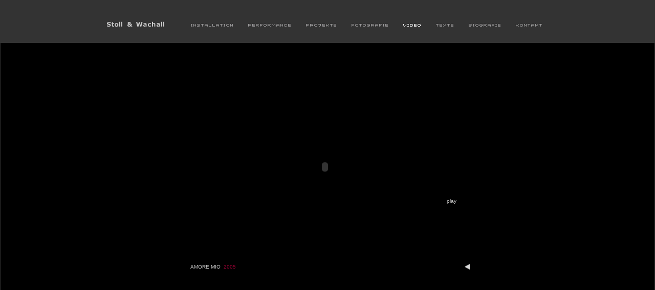

--- FILE ---
content_type: text/html
request_url: http://stoll-wachall.de/html/video_html/video_amore%20mio.html
body_size: 2595
content:
<html><head>
<title>video amore mio</title>
<meta name="description" content="Hier finden Sie alles &uuml;ber das K&uuml;nstlerduo Stoll &amp; Wachall;">
<meta name="author" content="Alwin Alles">
<meta name="keywords" content="Projekte, Fotografie, Installation, Performance, Video, Medienkunst, Künstlerpaar, Künstlerpaare, Künstlerinnen Klaudia Stoll, Jacqueline Wachall, Duo, Künstlerduo, Künstlerinnenduo Stoll & Wachall, Gender, multimedial, Multimedia-Ausstellung, Videoinstallation, Videokunst, Videoperformance, Live-Performance, Neue Medien, Medieninstallation, Körperaktion,  
Eros, Saarländisches Staatstheater, K4 galerie, dream stereo, Stadtgalerie Saarbrücken, Ulrike Rosenbach, HBK saar">
<meta http-equiv="Content-Type" content="text/html; charset=iso-8859-1">
<link rel="stylesheet" href="../../css/stowac.css" type="text/css">
<style type="text/css">
<!--
-->
</style>
<script language="JavaScript" type="text/JavaScript">
<!--
function MM_preloadImages() { //v3.0
  var d=document; if(d.images){ if(!d.MM_p) d.MM_p=new Array();
    var i,j=d.MM_p.length,a=MM_preloadImages.arguments; for(i=0; i<a.length; i++)
    if (a[i].indexOf("#")!=0){ d.MM_p[j]=new Image; d.MM_p[j++].src=a[i];}}
}
function MM_swapImgRestore() { //v3.0
  var i,x,a=document.MM_sr; for(i=0;a&&i<a.length&&(x=a[i])&&x.oSrc;i++) x.src=x.oSrc;
}
function MM_findObj(n, d) { //v4.01
  var p,i,x;  if(!d) d=document; if((p=n.indexOf("?"))>0&&parent.frames.length) {
    d=parent.frames[n.substring(p+1)].document; n=n.substring(0,p);}
  if(!(x=d[n])&&d.all) x=d.all[n]; for (i=0;!x&&i<d.forms.length;i++) x=d.forms[i][n];
  for(i=0;!x&&d.layers&&i<d.layers.length;i++) x=MM_findObj(n,d.layers[i].document);
  if(!x && d.getElementById) x=d.getElementById(n); return x;
}

function MM_swapImage() { //v3.0
  var i,j=0,x,a=MM_swapImage.arguments; document.MM_sr=new Array; for(i=0;i<(a.length-2);i+=3)
   if ((x=MM_findObj(a[i]))!=null){document.MM_sr[j++]=x; if(!x.oSrc) x.oSrc=x.src; x.src=a[i+2];}
}
//-->
</script>
<script src="../../Scripts/AC_RunActiveContent.js" type="text/javascript"></script>
</head>
<body  leftmargin="0" topmargin="0" marginwidth="0" marginheight="0" onLoad="MM_preloadImages('../../navigation/kasten_over_text.gif')">
<table width="100%" height="100%" border="0" cellspacing="0" cellpadding="0">
  <tr bgcolor="#333333">
    <td width="1" align="left"><img src="../../navigation/0.gif" width="1" height="1"></td>
    <td align="center" valign="top"><table width="893" border="0" cellspacing="0" cellpadding="0">
        <tr>
          <td bgcolor="333333">&nbsp;</td>
          <td height="47" bgcolor="333333">&nbsp;</td>
          <td bgcolor="333333">&nbsp;</td>
          <td bgcolor="333333">&nbsp;</td>
        </tr>
        <tr>
          <td bgcolor="333333"><img src="../../navigation/abstand.gif" width="15" height="13"></td>
          <td bgcolor="333333"><a href="../../index.html"><img src="../../navigation/stollwachall.gif" alt="Stoll und Wachall" width="122" height="13" border="0"></a><img src="../../navigation/abstand.gif" width="30" height="13"></td>
          <td bgcolor="333333"><a href="../installation.html"><img src="../../navigation/installation.gif" alt="Installation" name="installation" width="106" height="13" border="0" id="installation"></a><img src="../../navigation/abstand.gif" width="6" height="13"><a href="../performance.html"><img src="../../navigation/performance.gif" alt="Performance" name="performance" width="107" height="13" border="0" id="performance"></a><img src="../../navigation/abstand.gif" width="6" height="13"><a href="../projekte.html"><img src="../../navigation/projekte.gif" alt="Projekte" name="projekte" width="83" height="13" border="0" id="projekte"></a><img src="../../navigation/abstand.gif" width="6" height="13"><a href="../fotografie.html"><img src="../../navigation/fotografie.gif" alt="Fotografie" name="fotografie" width="95" height="13" border="0" id="fotografie"></a><img src="../../navigation/abstand.gif" width="6" height="13"><a href="../video.html"><img src="../../navigation/video_active.gif" alt="Video" name="video" width="58" height="13" border="0" id="video"></a><img src="../../navigation/abstand.gif" width="6" height="13"><a href="../texte.html"><img src="../../navigation/texte.gif" alt="Texte" name="texte" width="58" height="13" border="0" id="texte"></a><img src="../../navigation/abstand.gif" width="6" height="13"><a href="../biographie.html"><img src="../../navigation/biographie.gif" alt="Biografie" name="biografie" width="86" height="13" border="0" id="biografie"></a><img src="../../navigation/abstand.gif" width="6" height="13"><a href="../kontakt.html"><img src="../../navigation/kontakt.gif" alt="Kontakt" name="kontakt" width="75" height="13" border="0" id="kontakt"></a></td>
          <td bgcolor="333333"><img src="../../navigation/abstand.gif" width="15" height="13"></td>
        </tr>
        <tr>
          <td bgcolor="333333"><img src="../../navigation/abstand.gif" width="15" height="17"></td>
          <td bgcolor="333333"></td>
          <td bgcolor="333333"></td>
          <td bgcolor="333333"></td>
        </tr>
    </table></td>
    <td width="1"><img src="../../navigation/0.gif" width="1" height="1"></td>
  </tr>
  <tr>
    <td bgcolor="#333333"><img src="../../navigation/0.gif" width="1" height="1"></td>
    <td align="center" valign="top"><table width="892" border="0" cellspacing="0" cellpadding="0">
        <tr>
          <td><img src="../../images/000000.gif" width="15" height="13"></td>
          <td><img src="../../images/000000.gif" width="152" height="13"></td>
          <td><img src="../../images/000000.gif" width="710" height="13"></td>
          <td><img src="../../images/000000.gif" width="15" height="13"></td>
        </tr>
        <tr>
          <td>&nbsp;</td>
          <td>&nbsp;</td>
          <td height="160">&nbsp;</td>
          <td>&nbsp;</td>
        </tr>
        <tr>
          <td>&nbsp;</td>
          <td>&nbsp;</td>
          <td><table width="100%" border="0" cellspacing="0" cellpadding="0">
      <tr>
        <td width="12">&nbsp;</td>
        <td align="center"><a href="video_amore mio.html" onMouseOut="MM_swapImgRestore()" onMouseOver="MM_swapImage('Image21','','../../images/video/active dolls.swf',1)">
          <script type="text/javascript">
AC_FL_RunContent( 'codebase','http://download.macromedia.com/pub/shockwave/cabs/flash/swflash.cab#version=7,0,19,0','width','470','height','140','title','acitve dolls','src','../../images/video/amore mio dreier','quality','high','pluginspage','http://www.macromedia.com/go/getflashplayer','scale','exactfit','movie','../../images/video/amore mio dreier' ); //end AC code
</script><noscript><object classid="clsid:D27CDB6E-AE6D-11cf-96B8-444553540000" codebase="http://download.macromedia.com/pub/shockwave/cabs/flash/swflash.cab#version=7,0,19,0" width="470" height="140" title="acitve dolls">
            <param name="movie" value="../../images/video/amore mio dreier.swf">
            <param name="quality" value="high"><param name="SCALE" value="exactfit">
            <embed src="../../images/video/amore mio dreier.swf" width="470" height="140" quality="high" pluginspage="http://www.macromedia.com/go/getflashplayer" type="application/x-shockwave-flash" scale="exactfit"></embed>
          </object></noscript>
        play</a></td>
        <td width="152">&nbsp;</td>
      </tr>
      <tr>
        <td>&nbsp;</td>
        <td height="113">&nbsp;</td>
        <td>&nbsp;</td>
      </tr>
      <tr>
        <td>&nbsp;</td>
        <td><table width="547" border="0" cellspacing="0" cellpadding="0">
          <tr>
            <td align="left" class="text10_hellgrau">AMORE MIO&nbsp;&nbsp;<span class="text10_rot">2005&nbsp;</span><span class="text10_rot">&nbsp;</span></td>
            <td><div align="right"><a href="../video.html"><img src="../../navigation/back.gif" alt="zur&uuml;ck zu fotographie" width="12" height="13" border="0"></a></div></td>
          </tr>
        </table></td>
        <td>&nbsp;</td>
      </tr>
    </table></td>
          <td>&nbsp;</td>
        </tr>
        <tr>
          <td>&nbsp;</td>
          <td>&nbsp;</td>
          <td>&nbsp;</td>
          <td>&nbsp;</td>
        </tr>
        <tr>
          <td>&nbsp;</td>
          <td>&nbsp;</td>
          <td>&nbsp;</td>
          <td>&nbsp;</td>
        </tr>
        
    </table></td>
    <td bgcolor="#333333"><img src="../../navigation/0.gif" width="1" height="1"></td>
  </tr>
  <tr>
    <td bgcolor="#333333"></td>
    <td height="140" align="center" valign="top"></td>
    <td bgcolor="#333333"></td>
  </tr>
</table>
</body>
</html>

--- FILE ---
content_type: text/css
request_url: http://stoll-wachall.de/css/stowac.css
body_size: 4840
content:
BODY {
margin-top : -5px;
background-color:#000000;
font-family:"Arial", "Verdana", "Geneva", "Helvetica";
font-size : 10px;
color: Gray;
/*scrollbar-track-color:#D9D9D9; /*#D9D9D9*/
/*scrollbar-arrow-color: #000000;
scrollbar-shadow-color:#000000;
scrollbar-face-color: #000000; */
scrollbar-base-color: #000000;
/*scrollbar-highlight-color:#000000;
scrollbar-dark-shadow-color:#000000; */

scrollbar-face-color: #333333;
scrollbar-arrow-color: #990033;
scrollbar-3dlight-color: #333333;
scrollbar-highlight-color: black;
scrollbar-shadow-color: gray;
scrollbar-darkshadow-color: black;
scrollbar-track-color: black;
}

A {text-decoration: none; }

 a:link {
        font-size : 10px;
        font-weight : normal;
        line-height:15px;
        font-family: Verdana, Arial, Helvetica, sans-serif;
        color: #CCCCCC;
 }

a:active{
    font-family:Verdana, Arial, Helvetica, sans-serif;
    color :  #FFFFFF;
    font-size : 10px;
    font-weight : normal;
    line-height:15px;
 }

a:visited  {
        font-size : 10px;
        font-weight : normal;
        line-height:15px;
        font-family: Verdana, Arial, Helvetica, sans-serif;
        color: #FFFFFF;
 }

a:hover {
        /*  text-decoration:underline;*/
    color: gray;
        /* background-color:#FFFFFF; */
    line-height:15px;
        font-weight : normal;
        font-family: Verdana, Arial, Helvetica, sans-serif;
  }
td,TD{
 "Arial","Verdana","Geneva","Helvetica"

 font-size : 10px;
 font-weight : normal;

}

.text10_rot {
        font-family: Arial, Helvetica, sans-serif;
        font-size: 10px;
        font-weight: normal;
        color: #990033;
}
.text12_rot {
        font-family: Arial, Helvetica, sans-serif;
        font-size: 12px;
        font-weight: normal;
        color: #990033;
}
.text14_rot {
        font-family: Arial, Helvetica, sans-serif;
        font-size: 14px;
        font-weight: normal;
        color: #000000;
}
.text14_gelb {
        font-family: Arial, Helvetica, sans-serif;
        font-size: 14px;
        font-weight: normal;
        color: #FFFF00;
}
.text10_hellgrau {
        font-family: Arial, Helvetica, sans-serif;
        font-size: 10px;
        color: #CCCCCC;
        line-height: 15px;
}
.text11_hellgrau {
        font-family: Arial, Helvetica, sans-serif;
        font-size: 11px;
        color: #CCCCCC;
        line-height: 16px;
}
.text12_hellgrau {
        font-family: Arial, Helvetica, sans-serif;
        font-size: 12px;
        color: #CCCCCC;
        line-height: 17px;
}
.text12_hellgrau_v {
        font-family: Verdana, Arial, Helvetica, sans-serif;
        font-size: 12px;
        color: #CCCCCC;
        line-height: 17px;
}
.text12_grau {
        font-family: Arial, Helvetica, sans-serif;
        font-size: 12px;
        color: gray;
        line-height: 17px;
}
.text12_grau_v {
        font-family: Verdana, Arial, Helvetica, sans-serif;
        font-size: 12px;
        color: gray;
        line-height: 17px;
}
.text14_hellgrau {
        font-family: Arial, Helvetica, sans-serif;
        font-size: 14px;
        font-weight: normal;
        color: #CCCCCC;
        line-height: 17px;
}
.text14_grau {
        font-family: Arial, Helvetica, sans-serif;
        font-size: 14px;
        font-weight: normal;
        color: #808080;
}
.text10_grau {
        font-family: Arial, Helvetica, sans-serif;
        font-size: 10px;
        color: gray;
        line-height: 15px;
}
.text10_hellgrau2 {
        font-family: Verdana, Arial, Helvetica, sans-serif;
        font-size: 10px;
        color: #CCCCCC;
        line-height: 15px;
}
.text10_grau2 {
        font-family: Verdana, Arial, Helvetica, sans-serif;
        font-size: 10px;
        color: #666666;
        line-height: 15px;
}
.text12_rot {
        font-family: Verdana, Arial, Helvetica, sans-serif;
        font-size: 12px;
        font-weight: normal;
        color: #990033;
}
.text16_hellgrau {
        font-family: Verdana, Arial, Helvetica, sans-serif;
        font-size: 16px;
        color: #CCCCCC;
        line-height: 19px;
}
.text20_hellgrau {
        font-family: Verdana, Arial, Helvetica, sans-serif;
        font-size: 20px;
        color: #CCCCCC;
        line-height: 24px;
}
.text22_hellgrau {
        font-family: Verdana, Arial, Helvetica, sans-serif;
        font-size: 22px;
        color: #CCCCCC;
        line-height: 26px;
}
.text24_hellgrau {
        font-family: Verdana, Arial, Helvetica, sans-serif;
        font-size: 24px;
        color: #CCCCCC;
        line-height: 28px;
}
.text26_hellgrau {
        font-family: Verdana, Arial, Helvetica, sans-serif;
        font-size: 26px;
        color: #CCCCCC;
        line-height: 30px;
}
.text28_hellgrau {
        font-family: Verdana, Arial, Helvetica, sans-serif;
        font-size: 28px;
        color: #CCCCCC;
        line-height: 32px;
}